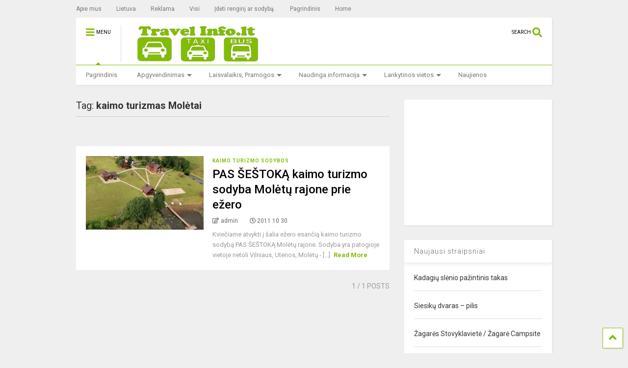

--- FILE ---
content_type: text/html; charset=UTF-8
request_url: https://www.travelinfo.lt/tag/kaimo-turizmas-moletai/
body_size: 13899
content:
<!DOCTYPE html>
<!--[if IE 7]>
<html class="ie ie7" lang="lt-LT">
<![endif]-->
<!--[if IE 8]>
<html class="ie ie8" lang="lt-LT">
<![endif]-->
<!--[if !(IE 7) & !(IE 8)]><!-->
<html lang="lt-LT">
<!--<![endif]-->
<head>
	<meta charset="UTF-8">
	<meta name="viewport" content="width=device-width, initial-scale=1">
	<link rel="profile" href="https://gmpg.org/xfn/11">	
	<meta name='robots' content='index, follow, max-image-preview:large, max-snippet:-1, max-video-preview:-1' />

	<!-- This site is optimized with the Yoast SEO plugin v26.5 - https://yoast.com/wordpress/plugins/seo/ -->
	<title>kaimo turizmas Molėtai Archives - Travelinfo.lt</title>
	<link rel="canonical" href="https://www.travelinfo.lt/tag/kaimo-turizmas-moletai/" />
	<meta property="og:locale" content="lt_LT" />
	<meta property="og:type" content="article" />
	<meta property="og:title" content="kaimo turizmas Molėtai Archives - Travelinfo.lt" />
	<meta property="og:url" content="https://www.travelinfo.lt/tag/kaimo-turizmas-moletai/" />
	<meta property="og:site_name" content="Travelinfo.lt" />
	<meta name="twitter:card" content="summary_large_image" />
	<script type="application/ld+json" class="yoast-schema-graph">{"@context":"https://schema.org","@graph":[{"@type":"CollectionPage","@id":"https://www.travelinfo.lt/tag/kaimo-turizmas-moletai/","url":"https://www.travelinfo.lt/tag/kaimo-turizmas-moletai/","name":"kaimo turizmas Molėtai Archives - Travelinfo.lt","isPartOf":{"@id":"https://www.travelinfo.lt/#website"},"primaryImageOfPage":{"@id":"https://www.travelinfo.lt/tag/kaimo-turizmas-moletai/#primaryimage"},"image":{"@id":"https://www.travelinfo.lt/tag/kaimo-turizmas-moletai/#primaryimage"},"thumbnailUrl":"https://www.travelinfo.lt/wp-content/uploads/sodyba7.jpg","breadcrumb":{"@id":"https://www.travelinfo.lt/tag/kaimo-turizmas-moletai/#breadcrumb"},"inLanguage":"lt-LT"},{"@type":"ImageObject","inLanguage":"lt-LT","@id":"https://www.travelinfo.lt/tag/kaimo-turizmas-moletai/#primaryimage","url":"https://www.travelinfo.lt/wp-content/uploads/sodyba7.jpg","contentUrl":"https://www.travelinfo.lt/wp-content/uploads/sodyba7.jpg","width":"720","height":"489"},{"@type":"BreadcrumbList","@id":"https://www.travelinfo.lt/tag/kaimo-turizmas-moletai/#breadcrumb","itemListElement":[{"@type":"ListItem","position":1,"name":"Home","item":"https://www.travelinfo.lt/"},{"@type":"ListItem","position":2,"name":"kaimo turizmas Molėtai"}]},{"@type":"WebSite","@id":"https://www.travelinfo.lt/#website","url":"https://www.travelinfo.lt/","name":"Travelinfo.lt","description":"Aktyvus turizmas lietuvoje","potentialAction":[{"@type":"SearchAction","target":{"@type":"EntryPoint","urlTemplate":"https://www.travelinfo.lt/?s={search_term_string}"},"query-input":{"@type":"PropertyValueSpecification","valueRequired":true,"valueName":"search_term_string"}}],"inLanguage":"lt-LT"}]}</script>
	<!-- / Yoast SEO plugin. -->


<link rel="alternate" type="application/rss+xml" title="Travelinfo.lt &raquo; Įrašų RSS srautas" href="https://www.travelinfo.lt/feed/" />
<link rel="alternate" type="application/rss+xml" title="Travelinfo.lt &raquo; Komentarų RSS srautas" href="https://www.travelinfo.lt/comments/feed/" />
<link rel="alternate" type="application/rss+xml" title="Travelinfo.lt &raquo; Žymos „kaimo turizmas Molėtai“ RSS srautas" href="https://www.travelinfo.lt/tag/kaimo-turizmas-moletai/feed/" />
<style id='wp-img-auto-sizes-contain-inline-css' type='text/css'>
img:is([sizes=auto i],[sizes^="auto," i]){contain-intrinsic-size:3000px 1500px}
/*# sourceURL=wp-img-auto-sizes-contain-inline-css */
</style>
<style id='wp-emoji-styles-inline-css' type='text/css'>

	img.wp-smiley, img.emoji {
		display: inline !important;
		border: none !important;
		box-shadow: none !important;
		height: 1em !important;
		width: 1em !important;
		margin: 0 0.07em !important;
		vertical-align: -0.1em !important;
		background: none !important;
		padding: 0 !important;
	}
/*# sourceURL=wp-emoji-styles-inline-css */
</style>
<style id='wp-block-library-inline-css' type='text/css'>
:root{--wp-block-synced-color:#7a00df;--wp-block-synced-color--rgb:122,0,223;--wp-bound-block-color:var(--wp-block-synced-color);--wp-editor-canvas-background:#ddd;--wp-admin-theme-color:#007cba;--wp-admin-theme-color--rgb:0,124,186;--wp-admin-theme-color-darker-10:#006ba1;--wp-admin-theme-color-darker-10--rgb:0,107,160.5;--wp-admin-theme-color-darker-20:#005a87;--wp-admin-theme-color-darker-20--rgb:0,90,135;--wp-admin-border-width-focus:2px}@media (min-resolution:192dpi){:root{--wp-admin-border-width-focus:1.5px}}.wp-element-button{cursor:pointer}:root .has-very-light-gray-background-color{background-color:#eee}:root .has-very-dark-gray-background-color{background-color:#313131}:root .has-very-light-gray-color{color:#eee}:root .has-very-dark-gray-color{color:#313131}:root .has-vivid-green-cyan-to-vivid-cyan-blue-gradient-background{background:linear-gradient(135deg,#00d084,#0693e3)}:root .has-purple-crush-gradient-background{background:linear-gradient(135deg,#34e2e4,#4721fb 50%,#ab1dfe)}:root .has-hazy-dawn-gradient-background{background:linear-gradient(135deg,#faaca8,#dad0ec)}:root .has-subdued-olive-gradient-background{background:linear-gradient(135deg,#fafae1,#67a671)}:root .has-atomic-cream-gradient-background{background:linear-gradient(135deg,#fdd79a,#004a59)}:root .has-nightshade-gradient-background{background:linear-gradient(135deg,#330968,#31cdcf)}:root .has-midnight-gradient-background{background:linear-gradient(135deg,#020381,#2874fc)}:root{--wp--preset--font-size--normal:16px;--wp--preset--font-size--huge:42px}.has-regular-font-size{font-size:1em}.has-larger-font-size{font-size:2.625em}.has-normal-font-size{font-size:var(--wp--preset--font-size--normal)}.has-huge-font-size{font-size:var(--wp--preset--font-size--huge)}.has-text-align-center{text-align:center}.has-text-align-left{text-align:left}.has-text-align-right{text-align:right}.has-fit-text{white-space:nowrap!important}#end-resizable-editor-section{display:none}.aligncenter{clear:both}.items-justified-left{justify-content:flex-start}.items-justified-center{justify-content:center}.items-justified-right{justify-content:flex-end}.items-justified-space-between{justify-content:space-between}.screen-reader-text{border:0;clip-path:inset(50%);height:1px;margin:-1px;overflow:hidden;padding:0;position:absolute;width:1px;word-wrap:normal!important}.screen-reader-text:focus{background-color:#ddd;clip-path:none;color:#444;display:block;font-size:1em;height:auto;left:5px;line-height:normal;padding:15px 23px 14px;text-decoration:none;top:5px;width:auto;z-index:100000}html :where(.has-border-color){border-style:solid}html :where([style*=border-top-color]){border-top-style:solid}html :where([style*=border-right-color]){border-right-style:solid}html :where([style*=border-bottom-color]){border-bottom-style:solid}html :where([style*=border-left-color]){border-left-style:solid}html :where([style*=border-width]){border-style:solid}html :where([style*=border-top-width]){border-top-style:solid}html :where([style*=border-right-width]){border-right-style:solid}html :where([style*=border-bottom-width]){border-bottom-style:solid}html :where([style*=border-left-width]){border-left-style:solid}html :where(img[class*=wp-image-]){height:auto;max-width:100%}:where(figure){margin:0 0 1em}html :where(.is-position-sticky){--wp-admin--admin-bar--position-offset:var(--wp-admin--admin-bar--height,0px)}@media screen and (max-width:600px){html :where(.is-position-sticky){--wp-admin--admin-bar--position-offset:0px}}

/*# sourceURL=wp-block-library-inline-css */
</style><style id='global-styles-inline-css' type='text/css'>
:root{--wp--preset--aspect-ratio--square: 1;--wp--preset--aspect-ratio--4-3: 4/3;--wp--preset--aspect-ratio--3-4: 3/4;--wp--preset--aspect-ratio--3-2: 3/2;--wp--preset--aspect-ratio--2-3: 2/3;--wp--preset--aspect-ratio--16-9: 16/9;--wp--preset--aspect-ratio--9-16: 9/16;--wp--preset--color--black: #000000;--wp--preset--color--cyan-bluish-gray: #abb8c3;--wp--preset--color--white: #ffffff;--wp--preset--color--pale-pink: #f78da7;--wp--preset--color--vivid-red: #cf2e2e;--wp--preset--color--luminous-vivid-orange: #ff6900;--wp--preset--color--luminous-vivid-amber: #fcb900;--wp--preset--color--light-green-cyan: #7bdcb5;--wp--preset--color--vivid-green-cyan: #00d084;--wp--preset--color--pale-cyan-blue: #8ed1fc;--wp--preset--color--vivid-cyan-blue: #0693e3;--wp--preset--color--vivid-purple: #9b51e0;--wp--preset--gradient--vivid-cyan-blue-to-vivid-purple: linear-gradient(135deg,rgb(6,147,227) 0%,rgb(155,81,224) 100%);--wp--preset--gradient--light-green-cyan-to-vivid-green-cyan: linear-gradient(135deg,rgb(122,220,180) 0%,rgb(0,208,130) 100%);--wp--preset--gradient--luminous-vivid-amber-to-luminous-vivid-orange: linear-gradient(135deg,rgb(252,185,0) 0%,rgb(255,105,0) 100%);--wp--preset--gradient--luminous-vivid-orange-to-vivid-red: linear-gradient(135deg,rgb(255,105,0) 0%,rgb(207,46,46) 100%);--wp--preset--gradient--very-light-gray-to-cyan-bluish-gray: linear-gradient(135deg,rgb(238,238,238) 0%,rgb(169,184,195) 100%);--wp--preset--gradient--cool-to-warm-spectrum: linear-gradient(135deg,rgb(74,234,220) 0%,rgb(151,120,209) 20%,rgb(207,42,186) 40%,rgb(238,44,130) 60%,rgb(251,105,98) 80%,rgb(254,248,76) 100%);--wp--preset--gradient--blush-light-purple: linear-gradient(135deg,rgb(255,206,236) 0%,rgb(152,150,240) 100%);--wp--preset--gradient--blush-bordeaux: linear-gradient(135deg,rgb(254,205,165) 0%,rgb(254,45,45) 50%,rgb(107,0,62) 100%);--wp--preset--gradient--luminous-dusk: linear-gradient(135deg,rgb(255,203,112) 0%,rgb(199,81,192) 50%,rgb(65,88,208) 100%);--wp--preset--gradient--pale-ocean: linear-gradient(135deg,rgb(255,245,203) 0%,rgb(182,227,212) 50%,rgb(51,167,181) 100%);--wp--preset--gradient--electric-grass: linear-gradient(135deg,rgb(202,248,128) 0%,rgb(113,206,126) 100%);--wp--preset--gradient--midnight: linear-gradient(135deg,rgb(2,3,129) 0%,rgb(40,116,252) 100%);--wp--preset--font-size--small: 13px;--wp--preset--font-size--medium: 20px;--wp--preset--font-size--large: 36px;--wp--preset--font-size--x-large: 42px;--wp--preset--spacing--20: 0.44rem;--wp--preset--spacing--30: 0.67rem;--wp--preset--spacing--40: 1rem;--wp--preset--spacing--50: 1.5rem;--wp--preset--spacing--60: 2.25rem;--wp--preset--spacing--70: 3.38rem;--wp--preset--spacing--80: 5.06rem;--wp--preset--shadow--natural: 6px 6px 9px rgba(0, 0, 0, 0.2);--wp--preset--shadow--deep: 12px 12px 50px rgba(0, 0, 0, 0.4);--wp--preset--shadow--sharp: 6px 6px 0px rgba(0, 0, 0, 0.2);--wp--preset--shadow--outlined: 6px 6px 0px -3px rgb(255, 255, 255), 6px 6px rgb(0, 0, 0);--wp--preset--shadow--crisp: 6px 6px 0px rgb(0, 0, 0);}:where(.is-layout-flex){gap: 0.5em;}:where(.is-layout-grid){gap: 0.5em;}body .is-layout-flex{display: flex;}.is-layout-flex{flex-wrap: wrap;align-items: center;}.is-layout-flex > :is(*, div){margin: 0;}body .is-layout-grid{display: grid;}.is-layout-grid > :is(*, div){margin: 0;}:where(.wp-block-columns.is-layout-flex){gap: 2em;}:where(.wp-block-columns.is-layout-grid){gap: 2em;}:where(.wp-block-post-template.is-layout-flex){gap: 1.25em;}:where(.wp-block-post-template.is-layout-grid){gap: 1.25em;}.has-black-color{color: var(--wp--preset--color--black) !important;}.has-cyan-bluish-gray-color{color: var(--wp--preset--color--cyan-bluish-gray) !important;}.has-white-color{color: var(--wp--preset--color--white) !important;}.has-pale-pink-color{color: var(--wp--preset--color--pale-pink) !important;}.has-vivid-red-color{color: var(--wp--preset--color--vivid-red) !important;}.has-luminous-vivid-orange-color{color: var(--wp--preset--color--luminous-vivid-orange) !important;}.has-luminous-vivid-amber-color{color: var(--wp--preset--color--luminous-vivid-amber) !important;}.has-light-green-cyan-color{color: var(--wp--preset--color--light-green-cyan) !important;}.has-vivid-green-cyan-color{color: var(--wp--preset--color--vivid-green-cyan) !important;}.has-pale-cyan-blue-color{color: var(--wp--preset--color--pale-cyan-blue) !important;}.has-vivid-cyan-blue-color{color: var(--wp--preset--color--vivid-cyan-blue) !important;}.has-vivid-purple-color{color: var(--wp--preset--color--vivid-purple) !important;}.has-black-background-color{background-color: var(--wp--preset--color--black) !important;}.has-cyan-bluish-gray-background-color{background-color: var(--wp--preset--color--cyan-bluish-gray) !important;}.has-white-background-color{background-color: var(--wp--preset--color--white) !important;}.has-pale-pink-background-color{background-color: var(--wp--preset--color--pale-pink) !important;}.has-vivid-red-background-color{background-color: var(--wp--preset--color--vivid-red) !important;}.has-luminous-vivid-orange-background-color{background-color: var(--wp--preset--color--luminous-vivid-orange) !important;}.has-luminous-vivid-amber-background-color{background-color: var(--wp--preset--color--luminous-vivid-amber) !important;}.has-light-green-cyan-background-color{background-color: var(--wp--preset--color--light-green-cyan) !important;}.has-vivid-green-cyan-background-color{background-color: var(--wp--preset--color--vivid-green-cyan) !important;}.has-pale-cyan-blue-background-color{background-color: var(--wp--preset--color--pale-cyan-blue) !important;}.has-vivid-cyan-blue-background-color{background-color: var(--wp--preset--color--vivid-cyan-blue) !important;}.has-vivid-purple-background-color{background-color: var(--wp--preset--color--vivid-purple) !important;}.has-black-border-color{border-color: var(--wp--preset--color--black) !important;}.has-cyan-bluish-gray-border-color{border-color: var(--wp--preset--color--cyan-bluish-gray) !important;}.has-white-border-color{border-color: var(--wp--preset--color--white) !important;}.has-pale-pink-border-color{border-color: var(--wp--preset--color--pale-pink) !important;}.has-vivid-red-border-color{border-color: var(--wp--preset--color--vivid-red) !important;}.has-luminous-vivid-orange-border-color{border-color: var(--wp--preset--color--luminous-vivid-orange) !important;}.has-luminous-vivid-amber-border-color{border-color: var(--wp--preset--color--luminous-vivid-amber) !important;}.has-light-green-cyan-border-color{border-color: var(--wp--preset--color--light-green-cyan) !important;}.has-vivid-green-cyan-border-color{border-color: var(--wp--preset--color--vivid-green-cyan) !important;}.has-pale-cyan-blue-border-color{border-color: var(--wp--preset--color--pale-cyan-blue) !important;}.has-vivid-cyan-blue-border-color{border-color: var(--wp--preset--color--vivid-cyan-blue) !important;}.has-vivid-purple-border-color{border-color: var(--wp--preset--color--vivid-purple) !important;}.has-vivid-cyan-blue-to-vivid-purple-gradient-background{background: var(--wp--preset--gradient--vivid-cyan-blue-to-vivid-purple) !important;}.has-light-green-cyan-to-vivid-green-cyan-gradient-background{background: var(--wp--preset--gradient--light-green-cyan-to-vivid-green-cyan) !important;}.has-luminous-vivid-amber-to-luminous-vivid-orange-gradient-background{background: var(--wp--preset--gradient--luminous-vivid-amber-to-luminous-vivid-orange) !important;}.has-luminous-vivid-orange-to-vivid-red-gradient-background{background: var(--wp--preset--gradient--luminous-vivid-orange-to-vivid-red) !important;}.has-very-light-gray-to-cyan-bluish-gray-gradient-background{background: var(--wp--preset--gradient--very-light-gray-to-cyan-bluish-gray) !important;}.has-cool-to-warm-spectrum-gradient-background{background: var(--wp--preset--gradient--cool-to-warm-spectrum) !important;}.has-blush-light-purple-gradient-background{background: var(--wp--preset--gradient--blush-light-purple) !important;}.has-blush-bordeaux-gradient-background{background: var(--wp--preset--gradient--blush-bordeaux) !important;}.has-luminous-dusk-gradient-background{background: var(--wp--preset--gradient--luminous-dusk) !important;}.has-pale-ocean-gradient-background{background: var(--wp--preset--gradient--pale-ocean) !important;}.has-electric-grass-gradient-background{background: var(--wp--preset--gradient--electric-grass) !important;}.has-midnight-gradient-background{background: var(--wp--preset--gradient--midnight) !important;}.has-small-font-size{font-size: var(--wp--preset--font-size--small) !important;}.has-medium-font-size{font-size: var(--wp--preset--font-size--medium) !important;}.has-large-font-size{font-size: var(--wp--preset--font-size--large) !important;}.has-x-large-font-size{font-size: var(--wp--preset--font-size--x-large) !important;}
/*# sourceURL=global-styles-inline-css */
</style>

<style id='classic-theme-styles-inline-css' type='text/css'>
/*! This file is auto-generated */
.wp-block-button__link{color:#fff;background-color:#32373c;border-radius:9999px;box-shadow:none;text-decoration:none;padding:calc(.667em + 2px) calc(1.333em + 2px);font-size:1.125em}.wp-block-file__button{background:#32373c;color:#fff;text-decoration:none}
/*# sourceURL=/wp-includes/css/classic-themes.min.css */
</style>
<link rel='stylesheet' id='magone-style-css' href='https://www.travelinfo.lt/wp-content/themes/magone/style.css?ver=8.5' type='text/css' media='all' />
<link rel='stylesheet' id='magone-responsive-css' href='https://www.travelinfo.lt/wp-content/themes/magone/assets/css/responsive.css?ver=8.5' type='text/css' media='all' />
<link rel='stylesheet' id='magone-print-css' href='https://www.travelinfo.lt/wp-content/themes/magone/assets/css/print.css?ver=8.5' type='text/css' media='print' />
<link rel='stylesheet' id='dashicons-css' href='https://www.travelinfo.lt/wp-includes/css/dashicons.min.css?ver=6.9' type='text/css' media='all' />
<link rel='stylesheet' id='thickbox-css' href='https://www.travelinfo.lt/wp-includes/js/thickbox/thickbox.css?ver=6.9' type='text/css' media='all' />
<link rel='stylesheet' id='sneeit-font-awesome-css' href='https://www.travelinfo.lt/wp-content/plugins/sneeit-framework/fonts/font-awesome-5x/css/all.min.css?ver=7.0' type='text/css' media='all' />
<link rel='stylesheet' id='sneeit-font-awesome-shims-css' href='https://www.travelinfo.lt/wp-content/plugins/sneeit-framework/fonts/font-awesome-5x/css/v4-shims.min.css?ver=7.0' type='text/css' media='all' />
<link rel='stylesheet' id='sneeit-rating-css' href='https://www.travelinfo.lt/wp-content/plugins/sneeit-framework/css/min/front-rating.min.css?ver=7.0' type='text/css' media='all' />
<style id='rocket-lazyload-inline-css' type='text/css'>
.rll-youtube-player{position:relative;padding-bottom:56.23%;height:0;overflow:hidden;max-width:100%;background:#000;margin:5px}.rll-youtube-player iframe{position:absolute;top:0;left:0;width:100%;height:100%;z-index:100;background:0 0}.rll-youtube-player img{bottom:0;display:block;left:0;margin:auto;max-width:100%;width:100%;position:absolute;right:0;top:0;border:none;height:auto;cursor:pointer;-webkit-transition:.4s all;-moz-transition:.4s all;transition:.4s all}.rll-youtube-player img:hover{-webkit-filter:brightness(75%)}.rll-youtube-player .play{height:72px;width:72px;left:50%;top:50%;margin-left:-36px;margin-top:-36px;position:absolute;background:url(https://www.travelinfo.lt/wp-content/plugins/wp-rocket/inc/front/img/youtube.png) no-repeat;cursor:pointer}
/*# sourceURL=rocket-lazyload-inline-css */
</style>
<script type="text/javascript" src="https://www.travelinfo.lt/wp-includes/js/jquery/jquery.min.js?ver=3.7.1" id="jquery-core-js"></script>
<script type="text/javascript" src="https://www.travelinfo.lt/wp-includes/js/jquery/jquery-migrate.min.js?ver=3.4.1" id="jquery-migrate-js"></script>
<link rel="https://api.w.org/" href="https://www.travelinfo.lt/wp-json/" /><link rel="alternate" title="JSON" type="application/json" href="https://www.travelinfo.lt/wp-json/wp/v2/tags/2341" /><link rel="EditURI" type="application/rsd+xml" title="RSD" href="https://www.travelinfo.lt/xmlrpc.php?rsd" />
<meta name="generator" content="WordPress 6.9" />
<!--[if lt IE 9]><script src="https://www.travelinfo.lt/wp-content/plugins/sneeit-framework/js/html5.js"></script><![endif]--><script type="text/javascript"><!-- Global site tag (gtag.js) - Google Analytics -->
<script async src="https://www.googletagmanager.com/gtag/js?id=UA-17468794-1"></script>
<script>
  window.dataLayer = window.dataLayer || [];
  function gtag(){dataLayer.push(arguments);}
  gtag('js', new Date());

  gtag('config', 'UA-17468794-1');
</script>
</script><meta name="theme-color" content="#81bd00" /><style type="text/css">.m1-wrapper{width:1010px}.header-layout-logo-mid .td .blog-title, .header-layout-logo-top .td .blog-title{max-width:242px!important}#content{width:69%}.main-sidebar{width:31%}a,a:hover,.color,.slider-item .meta-item .fa, .shortcode-tab ul.tab-header li a, .shortcode-vtab ul.tab-header li a, .shortcode-tab.ui-tabs ul.tab-header.ui-tabs-nav .ui-tabs-anchor, .shortcode-vtab.ui-tabs ul.tab-header.ui-tabs-nav .ui-tabs-anchor, .shortcode-accordion .ui-state-default .accordion-title {color: #81bd00;}.border {border-color: #81bd00;}.bg {background-color: #81bd00;}.main-menu {border-top: 1px solid #81bd00;}.main-menu ul.sub-menu li:hover > a {border-left: 2px solid #81bd00;}.main-menu .menu-item-mega > .menu-item-inner > .sub-menu {border-top: 2px solid #81bd00;}.main-menu .menu-item-mega > .menu-item-inner > .sub-menu > li li:hover a {border-left: 1px solid #81bd00;}.main-menu ul.sub-menu li:hover > a, .main-menu .menu-item-mega > .menu-item-inner > .sub-menu, .main-menu .menu-item-mega > .menu-item-inner > .sub-menu > li li:hover a {border-color: #81bd00!important;}.header-social-icons ul li a:hover {color: #81bd00;}.owl-dot.active,.main-sidebar .widget.follow-by-email .follow-by-email-submit {background: #81bd00;}#footer .widget.social_icons li a:hover {color: #81bd00;}#footer .follow-by-email .follow-by-email-submit, #mc_embed_signup .button, .wpcf7-form-control[type="submit"], .bbpress [type="submit"] {background: #81bd00!important;}.feed.widget .feed-widget-header, .sneeit-percent-fill, .sneeit-percent-mask {border-color: #81bd00;}.feed.widget.box-title h2.widget-title {background: #81bd00;}.social_counter {color: #81bd00}.social_counter .button {background: #81bd00}body{color:#000000}body{background-color:#efefef}.m1-wrapper, a.comments-title.active{background:#efefef}.header-bg {background-color:#ffffff;}#header-content, #header-content span, #header-content a {color: #000000}.top-menu > ul.menu > li > a{color:#777}.top-menu > ul.menu > li:hover > a{color:#000000}.top-menu > ul.menu > li > a{font:normal normal 12px "Roboto", sans-serif}.main-menu ul.menu > li > a{color:#777777}.main-menu ul.menu > li:hover > a{color:#000000}.main-menu ul.menu > li:hover > a{background:#eee}.main-menu {background:#ffffff}.main-menu ul.menu > li.current-menu-item > a {background: #81bd00}.main-menu ul.menu > li.current-menu-item > a {color:#ffffff}.main-menu > ul.menu > li > a{font:normal normal 13px "Roboto", sans-serif}.main-menu ul.menu li ul.sub-menu li > a{color:#cccccc}.main-menu ul.menu li ul.sub-menu li:hover > a{color:#ffffff}.main-menu ul.sub-menu,.main-menu .menu-item-mega-label .menu-item-inner{background:#333}body{background-attachment:scroll}body{font:normal normal 14px "Roboto", sans-serif}h1.post-title{font:normal normal 40px "Roboto", sans-serif}h1.post-title {color:#000}.post-sub-title-wrapper h2 {font:normal bold 20px "Roboto", sans-serif}.post-sub-title-wrapper h2 {color:#000}.post-body .post-body-inner {font:normal normal 14px "Roboto", sans-serif}.feed-widget-header .widget-title{font:normal normal 20px "Roboto", sans-serif}.feed.widget h3.item-title {font-family:"Roboto", sans-serif}.main-sidebar .widget > h2, .main-sidebar .feed-widget-header, .main-sidebar .feed-widget-header h2{font:normal normal 14px "Roboto", sans-serif}.blog-title img {width: 275px}.blog-title img {height: 75px}@media screen and (max-width: 899px) {.blog-title img {width: 150px}}@media screen and (max-width: 899px) {.blog-title img {height: 30px}}</style><link rel='stylesheet' id='sneeit-google-fonts-css' href='//fonts.googleapis.com/css?family=Roboto%3A400%2C100%2C100italic%2C300%2C300italic%2C400italic%2C500%2C500italic%2C700%2C700italic%2C900%2C900italic&#038;ver=7.0' type='text/css' media='all' />
</head>

<body class="archive tag tag-kaimo-turizmas-moletai tag-2341 wp-theme-magone index sidebar-right solid-menu">

<div class="m1-wrapper">
	<div class="wide">
				<header id="header" class="header-layout-default has-top-menu">
						
<div class="clear"></div>			<div class="top-bar has-menu">
			
			<a id="top-menu-toggle-mobile" class="top-menu-toggle header-button toggle-button mobile">
	<span class="inner">
		<i class="fa fa-bars color"></i> 
		<span>TOP MENU</span>
	</span>
</a>
<div class="widget page-list menu pagelist top-menu no-title" id="top-menu"><ul id="menu-top-menu" class="menu"><li id="menu-item-2816" class="menu-item menu-item-type-post_type menu-item-object-page menu-item-2816"><a href="https://www.travelinfo.lt/apie-mus/">Apie mus</a></li>
<li id="menu-item-2817" class="menu-item menu-item-type-post_type menu-item-object-page menu-item-2817"><a href="https://www.travelinfo.lt/lietuva/">Lietuva</a></li>
<li id="menu-item-2815" class="menu-item menu-item-type-post_type menu-item-object-page menu-item-2815"><a href="https://www.travelinfo.lt/reklama/">Reklama</a></li>
<li id="menu-item-3356" class="menu-item menu-item-type-post_type menu-item-object-page menu-item-3356"><a href="https://www.travelinfo.lt/?page_id=3355">Visi</a></li>
<li id="menu-item-2814" class="menu-item menu-item-type-post_type menu-item-object-page menu-item-2814"><a href="https://www.travelinfo.lt/ideti-rengini-ar-sodyba/">Įdėti renginį ar sodybą.</a></li>
<li id="menu-item-3561" class="menu-item menu-item-type-post_type menu-item-object-page menu-item-home menu-item-3561"><a href="https://www.travelinfo.lt/">Pagrindinis</a></li>
<li id="menu-item-3825" class="menu-item menu-item-type-post_type menu-item-object-page menu-item-3825"><a href="https://www.travelinfo.lt/en/pagrindinis-english/">Home</a></li>
</ul><div class="clear"></div><!--!important-->
</div>		
	
	<div class="clear"></div>		
</div>	
				
<div class="section shad header-bg" id="header-section">
	<div class="widget header no-title" id="header-content">
		<a id="main-menu-toggle" class="main-menu-toggle header-button toggle-button active">
	<span class="inner">
		<i class="fa fa-bars color"></i> 
		<span>MENU</span>
	</span>
	<span class="arrow border"></span>
</a>
<a id="main-menu-toggle-mobile" class="main-menu-toggle header-button toggle-button mobile">
	<span class="inner">
		<i class="fa fa-bars color"></i> 
		<span>MENU</span>
	</span>
	<span class="arrow border"></span>
</a>
		<h2 class="blog-title"><a href="https://www.travelinfo.lt" title="Travelinfo.lt"><img alt="Travelinfo.lt" src="https://travelinfo.lt/wp-content/uploads/travel-i2-1.png" data-retina=""/></a></h2>
	<a class='header-button' id='search-toggle' href="javascript:void(0)">
	<span class='inner'>
		<span>SEARCH</span> <i class='fa fa-search color'></i>
	</span>
</a>
		
				<div class="clear"></div>
	</div><!-- #header-content -->

	<div class="widget page-list menu pagelist main-menu no-title" id="main-menu"><ul id="menu-kategorijos" class="menu"><li id="menu-item-3562" class="menu-item menu-item-type-post_type menu-item-object-page menu-item-home menu-item-3562"><a href="https://www.travelinfo.lt/">Pagrindinis</a></li>
<li id="menu-item-2818" class="menu-item menu-item-type-taxonomy menu-item-object-category menu-item-has-children menu-item-2818"><a href="https://www.travelinfo.lt/category/apgyvendinimas/">Apgyvendinimas</a>
<ul class="sub-menu">
	<li id="menu-item-2819" class="menu-item menu-item-type-taxonomy menu-item-object-category menu-item-has-children menu-item-2819"><a href="https://www.travelinfo.lt/category/kaimo-turizmo-sodybos/">Kaimo turizmo sodybos</a>
	<ul class="sub-menu">
		<li id="menu-item-3113" class="menu-item menu-item-type-taxonomy menu-item-object-category menu-item-3113"><a href="https://www.travelinfo.lt/category/kaimo-turizmo-sodybos/alytaus-apskritis/">Alytaus apskritis</a></li>
		<li id="menu-item-3114" class="menu-item menu-item-type-taxonomy menu-item-object-category menu-item-3114"><a href="https://www.travelinfo.lt/category/kaimo-turizmo-sodybos/kauno_apskritis/">Kauno apskritis</a></li>
		<li id="menu-item-3115" class="menu-item menu-item-type-taxonomy menu-item-object-category menu-item-3115"><a href="https://www.travelinfo.lt/category/kaimo-turizmo-sodybos/klaipedos-apskritis/">Klaipėdos apskritis</a></li>
		<li id="menu-item-3116" class="menu-item menu-item-type-taxonomy menu-item-object-category menu-item-3116"><a href="https://www.travelinfo.lt/category/kaimo-turizmo-sodybos/marijampoles-apskritis/">Marijampolės apskritis</a></li>
		<li id="menu-item-3117" class="menu-item menu-item-type-taxonomy menu-item-object-category menu-item-3117"><a href="https://www.travelinfo.lt/category/kaimo-turizmo-sodybos/panevezio-apskritis/">Panevežio apskritis</a></li>
		<li id="menu-item-3118" class="menu-item menu-item-type-taxonomy menu-item-object-category menu-item-3118"><a href="https://www.travelinfo.lt/category/kaimo-turizmo-sodybos/siauliu-apskritis/">Šiaulių apskritis</a></li>
	</ul>
</li>
	<li id="menu-item-3119" class="menu-item menu-item-type-taxonomy menu-item-object-category menu-item-3119"><a href="https://www.travelinfo.lt/category/apgyvendinimas/kempingai/">Kempingai</a></li>
	<li id="menu-item-3120" class="menu-item menu-item-type-taxonomy menu-item-object-category menu-item-3120"><a href="https://www.travelinfo.lt/category/apgyvendinimas/nameliu_nuoma/">Namelių nuoma</a></li>
	<li id="menu-item-3122" class="menu-item menu-item-type-taxonomy menu-item-object-category menu-item-3122"><a href="https://www.travelinfo.lt/category/apgyvendinimas/poilsio-namai/">Poilsio namai</a></li>
</ul>
</li>
<li id="menu-item-2820" class="menu-item menu-item-type-taxonomy menu-item-object-category menu-item-has-children menu-item-2820"><a href="https://www.travelinfo.lt/category/laisvalaikis-pramogos/">Laisvalaikis, Pramogos</a>
<ul class="sub-menu">
	<li id="menu-item-3166" class="menu-item menu-item-type-taxonomy menu-item-object-category menu-item-3166"><a href="https://www.travelinfo.lt/category/laisvalaikis-pramogos/aktyvus-poilsis/">Aktyvus poilsis</a></li>
	<li id="menu-item-3167" class="menu-item menu-item-type-taxonomy menu-item-object-category menu-item-3167"><a href="https://www.travelinfo.lt/category/laisvalaikis-pramogos/aktyvus-turizmas/">Aktyvus turizmas</a></li>
	<li id="menu-item-3169" class="menu-item menu-item-type-taxonomy menu-item-object-category menu-item-3169"><a href="https://www.travelinfo.lt/category/laisvalaikis-pramogos/barai-laisvalaikis-pramogos/">barai</a></li>
	<li id="menu-item-3168" class="menu-item menu-item-type-taxonomy menu-item-object-category menu-item-3168"><a href="https://www.travelinfo.lt/category/laisvalaikis-pramogos/baidariu_nuoma/">Baidarių nuoma</a></li>
	<li id="menu-item-3170" class="menu-item menu-item-type-taxonomy menu-item-object-category menu-item-3170"><a href="https://www.travelinfo.lt/category/laisvalaikis-pramogos/dazasvydis/">Dažasvydis</a></li>
	<li id="menu-item-3171" class="menu-item menu-item-type-taxonomy menu-item-object-category menu-item-3171"><a href="https://www.travelinfo.lt/category/laisvalaikis-pramogos/edukacines-pramogos/">Edukacinės pramogos</a></li>
	<li id="menu-item-3172" class="menu-item menu-item-type-taxonomy menu-item-object-category menu-item-3172"><a href="https://www.travelinfo.lt/category/laisvalaikis-pramogos/imones_pramogos/">Įmonės pramogos</a></li>
	<li id="menu-item-3173" class="menu-item menu-item-type-taxonomy menu-item-object-category menu-item-3173"><a href="https://www.travelinfo.lt/category/laisvalaikis-pramogos/naktiniai-klubai/">Naktiniai klubai</a></li>
	<li id="menu-item-3174" class="menu-item menu-item-type-taxonomy menu-item-object-category menu-item-3174"><a href="https://www.travelinfo.lt/category/laisvalaikis-pramogos/papludimiai/">Paplūdimiai</a></li>
	<li id="menu-item-3175" class="menu-item menu-item-type-taxonomy menu-item-object-category menu-item-3175"><a href="https://www.travelinfo.lt/category/laisvalaikis-pramogos/pirtis-sale/">Pirtis &#8211; pobuvių salė</a></li>
	<li id="menu-item-3176" class="menu-item menu-item-type-taxonomy menu-item-object-category menu-item-3176"><a href="https://www.travelinfo.lt/category/laisvalaikis-pramogos/pramogos-laisvalaikis-pramogos/">Pramogos</a></li>
	<li id="menu-item-3177" class="menu-item menu-item-type-taxonomy menu-item-object-category menu-item-3177"><a href="https://www.travelinfo.lt/category/laisvalaikis-pramogos/spa-centras/">SPA centrai</a></li>
</ul>
</li>
<li id="menu-item-2822" class="menu-item menu-item-type-taxonomy menu-item-object-category menu-item-has-children menu-item-2822"><a href="https://www.travelinfo.lt/category/naudinga-informacija/">Naudinga informacija</a>
<ul class="sub-menu">
	<li id="menu-item-3184" class="menu-item menu-item-type-taxonomy menu-item-object-category menu-item-3184"><a href="https://www.travelinfo.lt/category/naudinga-informacija/lietuvos-miestai/">Lietuvos miestai</a></li>
	<li id="menu-item-3185" class="menu-item menu-item-type-taxonomy menu-item-object-category menu-item-3185"><a href="https://www.travelinfo.lt/category/naudinga-informacija/nacionaliniai-parkai-draustiniai/">Nacionalinai parkai ir draustiniai</a></li>
	<li id="menu-item-3187" class="menu-item menu-item-type-taxonomy menu-item-object-category menu-item-3187"><a href="https://www.travelinfo.lt/category/naudinga-informacija/patarimai-turistui/">Patarimai turistui</a></li>
	<li id="menu-item-3188" class="menu-item menu-item-type-taxonomy menu-item-object-category menu-item-3188"><a href="https://www.travelinfo.lt/category/naudinga-informacija/receptai-turistui/">Receptai turistui</a></li>
	<li id="menu-item-3183" class="menu-item menu-item-type-taxonomy menu-item-object-category menu-item-3183"><a href="https://www.travelinfo.lt/category/naudinga-informacija/zvejams/">INFORMACIJA ŽVEJAMS</a></li>
	<li id="menu-item-3189" class="menu-item menu-item-type-taxonomy menu-item-object-category menu-item-3189"><a href="https://www.travelinfo.lt/category/renginiai/">Renginiai</a></li>
	<li id="menu-item-3190" class="menu-item menu-item-type-taxonomy menu-item-object-category menu-item-3190"><a href="https://www.travelinfo.lt/category/turizmo-informacijos-centrai/">TIC</a></li>
</ul>
</li>
<li id="menu-item-2821" class="menu-item menu-item-type-taxonomy menu-item-object-category menu-item-has-children menu-item-2821"><a href="https://www.travelinfo.lt/category/lankytinos-vietos/">Lankytinos vietos</a>
<ul class="sub-menu">
	<li id="menu-item-3178" class="menu-item menu-item-type-taxonomy menu-item-object-category menu-item-3178"><a href="https://www.travelinfo.lt/category/lankytinos-vietos/baznycios-koplycios/">Bažnyčios, koplyčios</a></li>
	<li id="menu-item-3179" class="menu-item menu-item-type-taxonomy menu-item-object-category menu-item-3179"><a href="https://www.travelinfo.lt/category/lankytinos-vietos/muziejai/">Muziejai</a></li>
	<li id="menu-item-3180" class="menu-item menu-item-type-taxonomy menu-item-object-category menu-item-3180"><a href="https://www.travelinfo.lt/category/lankytinos-vietos/pilys/">Pilys</a></li>
	<li id="menu-item-3181" class="menu-item menu-item-type-taxonomy menu-item-object-category menu-item-3181"><a href="https://www.travelinfo.lt/category/lankytinos-vietos/regioniniai-parkai/">Regioniniai parkai</a></li>
	<li id="menu-item-3182" class="menu-item menu-item-type-taxonomy menu-item-object-category menu-item-3182"><a href="https://www.travelinfo.lt/category/lankytinos-vietos/rumai-dvarai/">Rūmai-Dvarai</a></li>
</ul>
</li>
<li id="menu-item-3186" class="menu-item menu-item-type-taxonomy menu-item-object-category menu-item-3186"><a href="https://www.travelinfo.lt/category/naudinga-informacija/naujienos/">Naujienos</a></li>
</ul><div class="clear"></div><!--!important-->
</div>
	<div class="clear"></div>
</div> <!-- #header-section -->



			
			<div class="clear"></div>
						
<div class="clear"></div>		</header>
				<div class="clear"></div>
		<div id='primary'>
			<div id='content'><div class="content-inner">
							
<div class="clear"></div>					<div class="index-content widget archive-page-content">
	<div class="archive-page-header">
		
						<h1 class="archive-page-title">Tag: <strong>kaimo turizmas Molėtai</strong></h1>
			</div>
	<p class="archive-page-description"></p>	<div class="clear"></div>
	<div class="archive-page-pagination archive-page-pagination-top"><div class="clear"></div></div><div class="clear"></div><div class="widget Label blogging label feed no-title fix-height none-icon " id="magone-archive-blog-rolls"><div class="widget-content feed-widget-content widget-content-magone-archive-blog-rolls" id="widget-content-magone-archive-blog-rolls"><div  class="shad item item-0 item-two item-three item-four"><a style="height: 150px" href="https://www.travelinfo.lt/kaimo-turizmo-sodybos/pas-sestoka-kaimo-turizmo-sodyba-moletu-rajone-prie-ezero/" class="thumbnail item-thumbnail"><img src="https://www.travelinfo.lt/wp-content/uploads/sodyba7.jpg" alt="PAS ŠEŠTOKĄ kaimo turizmo sodyba Molėtų rajone prie ežero" title="PAS ŠEŠTOKĄ kaimo turizmo sodyba Molėtų rajone prie ežero"/></a><div class="item-content"><div class="bg item-labels"><a href="https://www.travelinfo.lt/category/kaimo-turizmo-sodybos/">Kaimo turizmo sodybos</a></div><h3 class="item-title"><a href="https://www.travelinfo.lt/kaimo-turizmo-sodybos/pas-sestoka-kaimo-turizmo-sodyba-moletu-rajone-prie-ezero/" title="PAS ŠEŠTOKĄ kaimo turizmo sodyba Molėtų rajone prie ežero">PAS ŠEŠTOKĄ kaimo turizmo sodyba Molėtų rajone prie ežero</a></h3><div class="meta-items"><a href="https://www.travelinfo.lt/author/admin-2/" target="_blank" class="meta-item meta-item-author"><i class="fa fa-pencil-square-o"></i> <span>admin</span></a><a class="meta-item meta-item-date" href="https://www.travelinfo.lt/kaimo-turizmo-sodybos/pas-sestoka-kaimo-turizmo-sodyba-moletu-rajone-prie-ezero/"><i class="fa fa-clock-o"></i> <span>2011 10 30</span></a></div><div class="item-sub"><div class="item-snippet">Kviečiame atvykti į šalia ežero esančią kaimo turizmo sodybą PAS ŠEŠTOKĄ Molėtų rajone. Sodyba yra patogioje vietoje netoli Vilniaus, Utenos, Molėtų - [...] </div><div class="item-readmore-wrapper"><a class="item-readmore" href="https://www.travelinfo.lt/kaimo-turizmo-sodybos/pas-sestoka-kaimo-turizmo-sodyba-moletu-rajone-prie-ezero/#more">Read More</a></div></div><div class="clear"></div></div><div class="clear"></div></div></div><div class="clear"></div></div><div class="clear"></div><div class="clear"></div><div class="archive-page-pagination archive-page-pagination-bottom"><span class="archive-page-pagination-info"><span class="value">1</span> / 1 POSTS</span><div class="clear"></div></div></div>	
<div class="clear"></div>			
<div class="clear"></div></div></div><aside id="sidebar" class="section main-sidebar sticky-inside"><div id="text-16" class="widget widget_text"><div class="alt-widget-content">			<div class="textwidget"><script async src="//pagead2.googlesyndication.com/pagead/js/adsbygoogle.js"></script>
<!-- topcar_vidinis -->
<ins class="adsbygoogle"
     style="display:inline-block;width:300px;height:250px"
     data-ad-client="ca-pub-7832432674425458"
     data-ad-slot="1379542595"></ins>
<script>
(adsbygoogle = window.adsbygoogle || []).push({});
</script></div>
		<div class="clear"></div></div></div><div class="clear"></div><div class="widget Label list label feed show-index has-title fix-height " id="Label1"><div class="feed-widget-header"><h2 class="widget-title feed-widget-title"><a href="https://www.travelinfo.lt/?s=">Naujausi straipsniai</a></h2><div class="clear"></div></div><div class="widget-content feed-widget-content widget-content-Label1" id="widget-content-Label1"><div  class="shad item item-0 item-two item-three item-four table"><div class="tr"><div class="td"><h3 class="item-title"><a href="https://www.travelinfo.lt/lankytinos-vietos/pazintiniai-takai/kadagiu-slenio-pazintinis-takas/"><span class="title-name">Kadagių slėnio pažintinis takas</span></a></h3></div></div></div><div class="clear"></div><div  class="shad item item-1 than-0 table"><div class="tr"><div class="td"><h3 class="item-title"><a href="https://www.travelinfo.lt/lankytinos-vietos/pilys/siesiku-dvaras-pilis/"><span class="title-name">Siesikų dvaras &#8211; pilis</span></a></h3></div></div></div><div class="clear"></div><div  class="shad item item-2 item-two than-0 than-1 table"><div class="tr"><div class="td"><h3 class="item-title"><a href="https://www.travelinfo.lt/apgyvendinimas/kempingai/zagares-stovyklaviete-zagare-campsite/"><span class="title-name">Žagarės Stovyklavietė / Žagarė Campsite</span></a></h3></div></div></div><div class="clear"></div><div  class="shad item item-3 item-three than-0 than-1 than-2 table"><div class="tr"><div class="td"><h3 class="item-title"><a href="https://www.travelinfo.lt/salys/miestai/briuge-pasaku-miestas-sustinges-laike/"><span class="title-name">Briugė: Pasakų miestas, sustingęs laike</span></a></h3></div></div></div><div class="clear"></div><div  class="shad item item-4 item-two item-four than-0 than-1 than-2 than-3 table"><div class="tr"><div class="td"><h3 class="item-title"><a href="https://www.travelinfo.lt/lankytinos-vietos/baznycios-koplycios/sv-jurgio-koplycia-st-georges-chapel/"><span class="title-name">Šv. Jurgio koplyčia / St George&#8217;s Chapel</span></a></h3></div></div></div><div class="clear"></div></div><div class="clear"></div></div><div class="clear"></div><div id="linkcat-2" class="widget widget_links"><div class="alt-widget-content"></div><h2 class="widget-title"><span class="widget-title-content">Draugai</span></h2><div class="clear"></div><div class="widget-content">
	<ul class='xoxo blogroll'>
<li><a href="https://www.claypoetry.lt/" title="keramikiniai puodeliai" target="_blank">keramikiniai puodeliai</a></li>
<li><a href="https://zinaukaip.lt/" target="_blank">Pasidaryk Pats</a></li>

	</ul>
<div class="clear"></div></div></div>
<div id="linkcat-2451" class="widget widget_links"><div class="alt-widget-content"></div><h2 class="widget-title"><span class="widget-title-content">Reklama</span></h2><div class="clear"></div><div class="widget-content">
	<ul class='xoxo blogroll'>
<li><a href="https://www.bootsguru.com/">Best Work Boots</a></li>
<li><a href="https://protguide.com/" title="Pro Tool Guide">Pro Tool Guide</a></li>
<li><a href="https://slangspace.com/" title="Slang" target="_blank">Slang</a></li>
<li><a href="https://techdiy.info" target="_blank">Tech DIY</a></li>

	</ul>
<div class="clear"></div></div></div>
<div id="tag_cloud-8" class="widget widget_tag_cloud"><div class="alt-widget-content"></div><h2 class="widget-title"><span class="widget-title-content">Žymos</span></h2><div class="clear"></div><div class="widget-content"><div class="tagcloud"><a href="https://www.travelinfo.lt/tag/apgyvendinimas/" class="tag-cloud-link tag-link-2858 tag-link-position-1" style="font-size: 13.860465116279pt;" aria-label="Apgyvendinimas (17 elementų)">Apgyvendinimas</a>
<a href="https://www.travelinfo.lt/tag/baidares/" class="tag-cloud-link tag-link-133 tag-link-position-2" style="font-size: 12.558139534884pt;" aria-label="baidares (14 elementų)">baidares</a>
<a href="https://www.travelinfo.lt/tag/baidariu-nuoma/" class="tag-cloud-link tag-link-136 tag-link-position-3" style="font-size: 12.06976744186pt;" aria-label="baidariu nuoma (13 elementų)">baidariu nuoma</a>
<a href="https://www.travelinfo.lt/tag/baseinas/" class="tag-cloud-link tag-link-941 tag-link-position-4" style="font-size: 9.6279069767442pt;" aria-label="Baseinas (9 elementai)">Baseinas</a>
<a href="https://www.travelinfo.lt/tag/druskininkai/" class="tag-cloud-link tag-link-161 tag-link-position-5" style="font-size: 9.6279069767442pt;" aria-label="Druskininkai (9 elementai)">Druskininkai</a>
<a href="https://www.travelinfo.lt/tag/dusas/" class="tag-cloud-link tag-link-490 tag-link-position-6" style="font-size: 12.06976744186pt;" aria-label="Dušas (13 elementų)">Dušas</a>
<a href="https://www.travelinfo.lt/tag/ezeras/" class="tag-cloud-link tag-link-10 tag-link-position-7" style="font-size: 14.186046511628pt;" aria-label="ezeras (18 elementų)">ezeras</a>
<a href="https://www.travelinfo.lt/tag/gamta/" class="tag-cloud-link tag-link-364 tag-link-position-8" style="font-size: 10.279069767442pt;" aria-label="gamta (10 elementų)">gamta</a>
<a href="https://www.travelinfo.lt/tag/jura/" class="tag-cloud-link tag-link-32 tag-link-position-9" style="font-size: 12.558139534884pt;" aria-label="Jura (14 elementų)">Jura</a>
<a href="https://www.travelinfo.lt/tag/kaimo-turizmas/" class="tag-cloud-link tag-link-186 tag-link-position-10" style="font-size: 18.093023255814pt;" aria-label="kaimo turizmas (32 elementai)">kaimo turizmas</a>
<a href="https://www.travelinfo.lt/tag/kaimo-turizmo-sodyba/" class="tag-cloud-link tag-link-269 tag-link-position-11" style="font-size: 19.232558139535pt;" aria-label="kaimo turizmo sodyba (38 elementai)">kaimo turizmo sodyba</a>
<a href="https://www.travelinfo.lt/tag/kaina/" class="tag-cloud-link tag-link-191 tag-link-position-12" style="font-size: 8pt;" aria-label="kaina (7 elementai)">kaina</a>
<a href="https://www.travelinfo.lt/tag/kainos/" class="tag-cloud-link tag-link-398 tag-link-position-13" style="font-size: 12.558139534884pt;" aria-label="kainos (14 elementų)">kainos</a>
<a href="https://www.travelinfo.lt/tag/kaunas/" class="tag-cloud-link tag-link-36 tag-link-position-14" style="font-size: 21.837209302326pt;" aria-label="kaunas (55 elementai)">kaunas</a>
<a href="https://www.travelinfo.lt/tag/keliones/" class="tag-cloud-link tag-link-2070 tag-link-position-15" style="font-size: 9.6279069767442pt;" aria-label="keliones (9 elementai)">keliones</a>
<a href="https://www.travelinfo.lt/tag/kempingas/" class="tag-cloud-link tag-link-73 tag-link-position-16" style="font-size: 11.418604651163pt;" aria-label="kempingas (12 elementų)">kempingas</a>
<a href="https://www.travelinfo.lt/tag/klaipeda/" class="tag-cloud-link tag-link-2852 tag-link-position-17" style="font-size: 15.162790697674pt;" aria-label="Klaipėda (21 elementas)">Klaipėda</a>
<a href="https://www.travelinfo.lt/tag/kubilas/" class="tag-cloud-link tag-link-590 tag-link-position-18" style="font-size: 12.06976744186pt;" aria-label="Kubilas (13 elementų)">Kubilas</a>
<a href="https://www.travelinfo.lt/tag/laisvalaikis/" class="tag-cloud-link tag-link-137 tag-link-position-19" style="font-size: 10.279069767442pt;" aria-label="laisvalaikis (10 elementų)">laisvalaikis</a>
<a href="https://www.travelinfo.lt/tag/lankytinos-vietos/" class="tag-cloud-link tag-link-2838 tag-link-position-20" style="font-size: 16.302325581395pt;" aria-label="Lankytinos vietos (25 elementai)">Lankytinos vietos</a>
<a href="https://www.travelinfo.lt/tag/lietuva/" class="tag-cloud-link tag-link-33 tag-link-position-21" style="font-size: 22pt;" aria-label="Lietuva (57 elementai)">Lietuva</a>
<a href="https://www.travelinfo.lt/tag/muziejus/" class="tag-cloud-link tag-link-68 tag-link-position-22" style="font-size: 13.372093023256pt;" aria-label="muziejus (16 elementų)">muziejus</a>
<a href="https://www.travelinfo.lt/tag/nakvyne/" class="tag-cloud-link tag-link-281 tag-link-position-23" style="font-size: 14.186046511628pt;" aria-label="nakvyne (18 elementų)">nakvyne</a>
<a href="https://www.travelinfo.lt/tag/nameliai/" class="tag-cloud-link tag-link-1016 tag-link-position-24" style="font-size: 9.6279069767442pt;" aria-label="nameliai (9 elementai)">nameliai</a>
<a href="https://www.travelinfo.lt/tag/nameliu-nuoma/" class="tag-cloud-link tag-link-884 tag-link-position-25" style="font-size: 12.06976744186pt;" aria-label="nameliu nuoma (13 elementų)">nameliu nuoma</a>
<a href="https://www.travelinfo.lt/tag/nuoma/" class="tag-cloud-link tag-link-188 tag-link-position-26" style="font-size: 15.488372093023pt;" aria-label="nuoma (22 elementai)">nuoma</a>
<a href="https://www.travelinfo.lt/tag/pajuris/" class="tag-cloud-link tag-link-145 tag-link-position-27" style="font-size: 10.93023255814pt;" aria-label="pajuris (11 elementų)">pajuris</a>
<a href="https://www.travelinfo.lt/tag/palanga/" class="tag-cloud-link tag-link-2861 tag-link-position-28" style="font-size: 13.860465116279pt;" aria-label="Palanga (17 elementų)">Palanga</a>
<a href="https://www.travelinfo.lt/tag/pirtis/" class="tag-cloud-link tag-link-393 tag-link-position-29" style="font-size: 21.511627906977pt;" aria-label="pirtis (53 elementai)">pirtis</a>
<a href="https://www.travelinfo.lt/tag/poilsis/" class="tag-cloud-link tag-link-134 tag-link-position-30" style="font-size: 17.93023255814pt;" aria-label="poilsis (31 elementas)">poilsis</a>
<a href="https://www.travelinfo.lt/tag/pramogos/" class="tag-cloud-link tag-link-309 tag-link-position-31" style="font-size: 16.302325581395pt;" aria-label="pramogos (25 elementai)">pramogos</a>
<a href="https://www.travelinfo.lt/tag/prie-juros/" class="tag-cloud-link tag-link-1015 tag-link-position-32" style="font-size: 12.558139534884pt;" aria-label="prie juros (14 elementų)">prie juros</a>
<a href="https://www.travelinfo.lt/tag/renginiai/" class="tag-cloud-link tag-link-2841 tag-link-position-33" style="font-size: 12.558139534884pt;" aria-label="Renginiai (14 elementų)">Renginiai</a>
<a href="https://www.travelinfo.lt/tag/saslykine/" class="tag-cloud-link tag-link-203 tag-link-position-34" style="font-size: 8pt;" aria-label="saslykine (7 elementai)">saslykine</a>
<a href="https://www.travelinfo.lt/tag/sodyba/" class="tag-cloud-link tag-link-1291 tag-link-position-35" style="font-size: 12.883720930233pt;" aria-label="sodyba (15 elementų)">sodyba</a>
<a href="https://www.travelinfo.lt/tag/trakai/" class="tag-cloud-link tag-link-278 tag-link-position-36" style="font-size: 9.6279069767442pt;" aria-label="Trakai (9 elementai)">Trakai</a>
<a href="https://www.travelinfo.lt/tag/turizmas/" class="tag-cloud-link tag-link-4 tag-link-position-37" style="font-size: 17.441860465116pt;" aria-label="turizmas (29 elementai)">turizmas</a>
<a href="https://www.travelinfo.lt/tag/valtys/" class="tag-cloud-link tag-link-608 tag-link-position-38" style="font-size: 8pt;" aria-label="valtys (7 elementai)">valtys</a>
<a href="https://www.travelinfo.lt/tag/vestuves/" class="tag-cloud-link tag-link-734 tag-link-position-39" style="font-size: 9.6279069767442pt;" aria-label="vestuves (9 elementai)">vestuves</a>
<a href="https://www.travelinfo.lt/tag/viesbutis/" class="tag-cloud-link tag-link-28 tag-link-position-40" style="font-size: 8.8139534883721pt;" aria-label="viesbutis (8 elementai)">viesbutis</a>
<a href="https://www.travelinfo.lt/tag/vilnius/" class="tag-cloud-link tag-link-39 tag-link-position-41" style="font-size: 15.488372093023pt;" aria-label="Vilnius (22 elementai)">Vilnius</a>
<a href="https://www.travelinfo.lt/tag/sventoji/" class="tag-cloud-link tag-link-2862 tag-link-position-42" style="font-size: 14.837209302326pt;" aria-label="Šventoji (20 elementų)">Šventoji</a>
<a href="https://www.travelinfo.lt/tag/sventes/" class="tag-cloud-link tag-link-500 tag-link-position-43" style="font-size: 8pt;" aria-label="šventės (7 elementai)">šventės</a>
<a href="https://www.travelinfo.lt/tag/zidinys/" class="tag-cloud-link tag-link-491 tag-link-position-44" style="font-size: 8.8139534883721pt;" aria-label="Židinys (8 elementai)">Židinys</a>
<a href="https://www.travelinfo.lt/tag/zvejyba/" class="tag-cloud-link tag-link-2849 tag-link-position-45" style="font-size: 16.953488372093pt;" aria-label="Žvejyba (27 elementai)">Žvejyba</a></div>
<div class="clear"></div></div></div><div id="text-17" class="widget widget_text"><div class="alt-widget-content">			<div class="textwidget"><script async src="//pagead2.googlesyndication.com/pagead/js/adsbygoogle.js"></script>
<!-- topcar_vidinis -->
<ins class="adsbygoogle"
     style="display:inline-block;width:300px;height:250px"
     data-ad-client="ca-pub-7832432674425458"
     data-ad-slot="1379542595"></ins>
<script>
(adsbygoogle = window.adsbygoogle || []).push({});
</script></div>
		<div class="clear"></div></div></div><div class="clear"></div></aside></div><div class="clear"></div><div class="is-firefox hide"></div><div class="is-ie9 hide"></div><div id="footer">			
<div class="clear"></div><div class="footer-inner shad"><div class="footer-col footer-col-1"></div><div class="footer-col footer-col-2"></div><div class="footer-col footer-col-3"></div><div class="clear"></div></div></div><div id="magone-copyright">© 2008-2025 Travelinfo.lt.  Turizmas lietuvoje, kaimo turizmas, stovyklavietės, nameliai prie ežero, sodybos, vietos vestuvėms</div></div></div><a class='scroll-up shad' href='#'><i class='fa fa-angle-up'></i></a><div class='search-form-wrapper'><div class='search-form-overlay'></div><form role="search" action="https://www.travelinfo.lt/" class='search-form' method='get'>
	<label class='search-form-label'>Type something and Enter</label>
	<input class='search-text' name='s' value="" type='text' placeholder="Type something and Enter"/>
	<button class='search-submit' type='submit'><i class="fa fa-search"></i></button>
</form></div><script type="speculationrules">
{"prefetch":[{"source":"document","where":{"and":[{"href_matches":"/*"},{"not":{"href_matches":["/wp-*.php","/wp-admin/*","/wp-content/uploads/*","/wp-content/*","/wp-content/plugins/*","/wp-content/themes/magone/*","/*\\?(.+)"]}},{"not":{"selector_matches":"a[rel~=\"nofollow\"]"}},{"not":{"selector_matches":".no-prefetch, .no-prefetch a"}}]},"eagerness":"conservative"}]}
</script>
<script type="text/javascript" id="pll_cookie_script-js-after">
/* <![CDATA[ */
(function() {
				var expirationDate = new Date();
				expirationDate.setTime( expirationDate.getTime() + 31536000 * 1000 );
				document.cookie = "pll_language=lt; expires=" + expirationDate.toUTCString() + "; path=/; secure; SameSite=Lax";
			}());

//# sourceURL=pll_cookie_script-js-after
/* ]]> */
</script>
<script type="text/javascript" src="https://www.travelinfo.lt/wp-includes/js/jquery/ui/core.min.js?ver=1.13.3" id="jquery-ui-core-js"></script>
<script type="text/javascript" src="https://www.travelinfo.lt/wp-includes/js/jquery/ui/tabs.min.js?ver=1.13.3" id="jquery-ui-tabs-js"></script>
<script type="text/javascript" src="https://www.travelinfo.lt/wp-includes/js/jquery/ui/accordion.min.js?ver=1.13.3" id="jquery-ui-accordion-js"></script>
<script type="text/javascript" src="https://www.travelinfo.lt/wp-content/themes/magone/assets/js/owl.js?ver=8.5" id="magone-owl-js"></script>
<script type="text/javascript" id="magone-lib-js-extra">
/* <![CDATA[ */
var magone = {"text":{"No Found Any Posts":"Not Found Any Posts","Tab":"Tab","Copy All Code":"Copy All Code","Select All Code":"Select All Code","All codes were copied to your clipboard":"All codes were copied to your clipboard","Can not copy the codes / texts, please press [CTRL]+[C] (or CMD+C with Mac) to copy":"Can not copy the codes / texts, please press [CTRL]+[C] (or CMD+C with Mac) to copy","widget_pagination_post_count":"\u003Cspan class=\"value\"\u003E%1$s\u003C/span\u003E / %2$s POSTS","LOAD MORE":"LOAD MORE","OLDER":"OLDER","NEWER":"NEWER","Hover and click above bar to rate":"Hover and click above bar to rate","Hover and click above stars to rate":"Hover and click above stars to rate","You rated %s":"You rated %s","You will rate %s":"You will rate %s","Submitting ...":"Submitting ...","Your browser not support user rating":"Your browser not support user rating","Server not response your rating":"Server not response your rating","Server not accept your rating":"Server not accept your rating"},"ajax_url":"https://www.travelinfo.lt/wp-admin/admin-ajax.php","is_rtl":"","is_gpsi":"","facebook_app_id":"403849583055028","disqus_short_name":"magonetemplate","primary_comment_system":"wordpress","disable_wordpress_comment_media":"","sticky_menu":"up","locale":"lt_LT","sticky_sidebar_delay":"200","serve_scaled_images":"","mobile_menu_fold":""};
//# sourceURL=magone-lib-js-extra
/* ]]> */
</script>
<script type="text/javascript" src="https://www.travelinfo.lt/wp-content/themes/magone/assets/js/lib.js?ver=8.5" id="magone-lib-js"></script>
<script type="text/javascript" src="https://www.travelinfo.lt/wp-content/themes/magone/assets/js/main.js?ver=8.5" id="magone-main-js"></script>
<script type="text/javascript" id="thickbox-js-extra">
/* <![CDATA[ */
var thickboxL10n = {"next":"Kitas \u003E","prev":"\u003C Ankstesnis","image":"Paveiksl\u0117lis","of":"i\u0161","close":"U\u017edaryti","noiframes":"This feature requires inline frames. You have iframes disabled or your browser does not support them.","loadingAnimation":"https://www.travelinfo.lt/wp-includes/js/thickbox/loadingAnimation.gif"};
//# sourceURL=thickbox-js-extra
/* ]]> */
</script>
<script type="text/javascript" src="https://www.travelinfo.lt/wp-includes/js/thickbox/thickbox.js?ver=3.1-20121105" id="thickbox-js"></script>
<script>(function(w, d){
	var b = d.getElementsByTagName("body")[0];
	var s = d.createElement("script"); s.async = true;
	s.src = !("IntersectionObserver" in w) ? "https://www.travelinfo.lt/wp-content/plugins/wp-rocket/inc/front/js/lazyload-8.15.2.min.js" : "https://www.travelinfo.lt/wp-content/plugins/wp-rocket/inc/front/js/lazyload-10.17.min.js";
	w.lazyLoadOptions = {
		elements_selector: "img,iframe",
		data_src: "lazy-src",
		data_srcset: "lazy-srcset",
		data_sizes: "lazy-sizes",
		skip_invisible: false,
		class_loading: "lazyloading",
		class_loaded: "lazyloaded",
		threshold: 300,
		callback_load: function(element) {
			if ( element.tagName === "IFRAME" && element.dataset.rocketLazyload == "fitvidscompatible" ) {
				if (element.classList.contains("lazyloaded") ) {
					if (typeof window.jQuery != "undefined") {
						if (jQuery.fn.fitVids) {
							jQuery(element).parent().fitVids();
						}
					}
				}
			}
		}
	}; // Your options here. See "recipes" for more information about async.
	b.appendChild(s);
}(window, document));

// Listen to the Initialized event
window.addEventListener('LazyLoad::Initialized', function (e) {
    // Get the instance and puts it in the lazyLoadInstance variable
	var lazyLoadInstance = e.detail.instance;

	var observer = new MutationObserver(function(mutations) {
		mutations.forEach(function(mutation) {
			lazyLoadInstance.update();
		} );
	} );
	
	var b      = document.getElementsByTagName("body")[0];
	var config = { childList: true, subtree: true };
	
	observer.observe(b, config);
}, false);
</script>		<script>function lazyLoadThumb(e){var t='<img src="https://i.ytimg.com/vi/ID/hqdefault.jpg">',a='<div class="play"></div>';return t.replace("ID",e)+a}function lazyLoadYoutubeIframe(){var e=document.createElement("iframe"),t="https://www.youtube.com/embed/ID?autoplay=1";t+=0===this.dataset.query.length?'':'&'+this.dataset.query;e.setAttribute("src",t.replace("ID",this.dataset.id)),e.setAttribute("frameborder","0"),e.setAttribute("allowfullscreen","1"),this.parentNode.replaceChild(e,this)}document.addEventListener("DOMContentLoaded",function(){var e,t,a=document.getElementsByClassName("rll-youtube-player");for(t=0;t<a.length;t++)e=document.createElement("div"),e.setAttribute("data-id",a[t].dataset.id),e.setAttribute("data-query", a[t].dataset.query),e.innerHTML=lazyLoadThumb(a[t].dataset.id),e.onclick=lazyLoadYoutubeIframe,a[t].appendChild(e)});</script><script defer src="https://static.cloudflareinsights.com/beacon.min.js/vcd15cbe7772f49c399c6a5babf22c1241717689176015" integrity="sha512-ZpsOmlRQV6y907TI0dKBHq9Md29nnaEIPlkf84rnaERnq6zvWvPUqr2ft8M1aS28oN72PdrCzSjY4U6VaAw1EQ==" data-cf-beacon='{"version":"2024.11.0","token":"95ea644bdf8f4f37b966d2bf9ebc4f7a","r":1,"server_timing":{"name":{"cfCacheStatus":true,"cfEdge":true,"cfExtPri":true,"cfL4":true,"cfOrigin":true,"cfSpeedBrain":true},"location_startswith":null}}' crossorigin="anonymous"></script>
</body></html><br />
<b>Fatal error</b>:  Uncaught TypeError: implode(): Argument #2 ($array) must be of type ?array, string given in /home/pauliakas/domains/travelinfo.lt/public_html/wp-content/plugins/wp-rocket/vendor/matthiasmullie/minify/src/CSS.php:518
Stack trace:
#0 /home/pauliakas/domains/travelinfo.lt/public_html/wp-content/plugins/wp-rocket/vendor/matthiasmullie/minify/src/CSS.php(518): implode()
#1 /home/pauliakas/domains/travelinfo.lt/public_html/wp-content/plugins/wp-rocket/vendor/matthiasmullie/minify/src/CSS.php(311): MatthiasMullie\Minify\CSS-&gt;shortenHex()
#2 /home/pauliakas/domains/travelinfo.lt/public_html/wp-content/plugins/wp-rocket/vendor/matthiasmullie/minify/src/Minify.php(111): MatthiasMullie\Minify\CSS-&gt;execute()
#3 /home/pauliakas/domains/travelinfo.lt/public_html/wp-content/plugins/wp-rocket/inc/classes/optimization/CSS/class-minify.php(174): MatthiasMullie\Minify\Minify-&gt;minify()
#4 /home/pauliakas/domains/travelinfo.lt/public_html/wp-content/plugins/wp-rocket/inc/classes/optimization/CSS/class-minify.php(128): WP_Rocket\Optimization\CSS\Minify-&gt;minify()
#5 /home/pauliakas/domains/travelinfo.lt/public_html/wp-content/plugins/wp-rocket/inc/classes/optimization/CSS/class-minify.php(66): WP_Rocket\Optimization\CSS\Minify-&gt;replace_url()
#6 /home/pauliakas/domains/travelinfo.lt/public_html/wp-content/plugins/wp-rocket/inc/classes/subscriber/Optimization/class-abstract-minify-subscriber.php(85): WP_Rocket\Optimization\CSS\Minify-&gt;optimize()
#7 /home/pauliakas/domains/travelinfo.lt/public_html/wp-content/plugins/wp-rocket/inc/classes/subscriber/Optimization/class-minify-css-subscriber.php(44): WP_Rocket\Subscriber\Optimization\Minify_Subscriber-&gt;optimize()
#8 /home/pauliakas/domains/travelinfo.lt/public_html/wp-includes/class-wp-hook.php(341): WP_Rocket\Subscriber\Optimization\Minify_CSS_Subscriber-&gt;process()
#9 /home/pauliakas/domains/travelinfo.lt/public_html/wp-includes/plugin.php(205): WP_Hook-&gt;apply_filters()
#10 /home/pauliakas/domains/travelinfo.lt/public_html/wp-content/plugins/wp-rocket/inc/front/process.php(422): apply_filters()
#11 [internal function]: do_rocket_callback()
#12 /home/pauliakas/domains/travelinfo.lt/public_html/wp-includes/functions.php(5481): ob_end_flush()
#13 /home/pauliakas/domains/travelinfo.lt/public_html/wp-includes/class-wp-hook.php(341): wp_ob_end_flush_all()
#14 /home/pauliakas/domains/travelinfo.lt/public_html/wp-includes/class-wp-hook.php(365): WP_Hook-&gt;apply_filters()
#15 /home/pauliakas/domains/travelinfo.lt/public_html/wp-includes/plugin.php(522): WP_Hook-&gt;do_action()
#16 /home/pauliakas/domains/travelinfo.lt/public_html/wp-includes/load.php(1308): do_action()
#17 [internal function]: shutdown_action_hook()
#18 {main}
  thrown in <b>/home/pauliakas/domains/travelinfo.lt/public_html/wp-content/plugins/wp-rocket/vendor/matthiasmullie/minify/src/CSS.php</b> on line <b>518</b><br />


--- FILE ---
content_type: text/html; charset=utf-8
request_url: https://www.google.com/recaptcha/api2/aframe
body_size: 266
content:
<!DOCTYPE HTML><html><head><meta http-equiv="content-type" content="text/html; charset=UTF-8"></head><body><script nonce="kWt79EUE77xo5bD6hwr3bw">/** Anti-fraud and anti-abuse applications only. See google.com/recaptcha */ try{var clients={'sodar':'https://pagead2.googlesyndication.com/pagead/sodar?'};window.addEventListener("message",function(a){try{if(a.source===window.parent){var b=JSON.parse(a.data);var c=clients[b['id']];if(c){var d=document.createElement('img');d.src=c+b['params']+'&rc='+(localStorage.getItem("rc::a")?sessionStorage.getItem("rc::b"):"");window.document.body.appendChild(d);sessionStorage.setItem("rc::e",parseInt(sessionStorage.getItem("rc::e")||0)+1);localStorage.setItem("rc::h",'1766111075921');}}}catch(b){}});window.parent.postMessage("_grecaptcha_ready", "*");}catch(b){}</script></body></html>